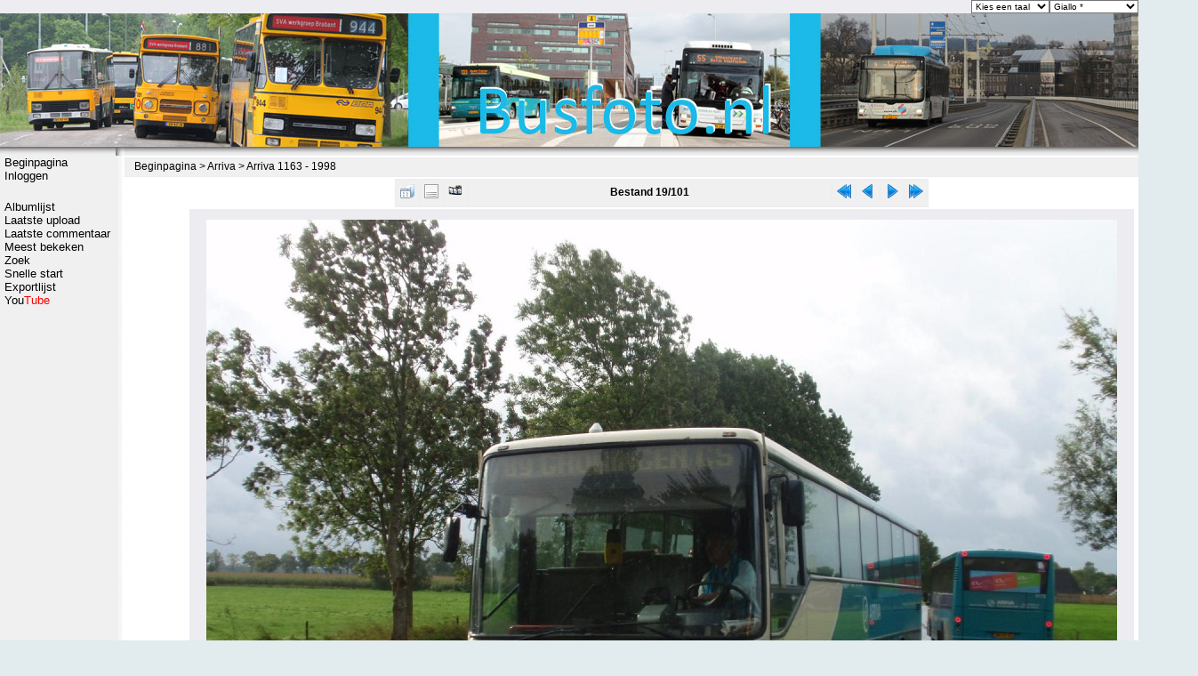

--- FILE ---
content_type: text/html; charset=utf-8
request_url: https://www.busfoto.nl/foto/displayimage.php?album=54&pid=23034
body_size: 5376
content:
<!DOCTYPE html PUBLIC "-//W3C//DTD XHTML 1.0 Transitional//EN" "http://www.w3.org/TR/xhtml1/DTD/xhtml1-transitional.dtd">
<html dir="ltr">
<head>

<meta http-equiv="Content-Type" content="text/html; charset=utf-8" />
<title>Arriva 1163 - 1998 - Arriva 1258 Siegerswoude - Busfoto.nl</title>
<style type="text/css">
	
	#gmap {
		width: 95%;
		height: 500px;
		border: outset thick gray;
	}
	
	#small_map { /* for maps in editOnePic.php, displayimage.php, and editpics.php */
		width: 300px;
		height: 300px;
		color: black;
		margin: 5px auto;
	}
	
	.infowindow { /* styling for map popup  */
		width: 300px;
		height: 200px;
		overflow: auto;
		text-align: left;
	}

	#gmap_sidebar { /* contains thumbnails that link to points on the map. scrollbar appears if the content is too long */
		background-color: black;
		width: 95%;
		height: 500px;
		overflow:auto;
		text-align: center;
		/*
		padding: 0 10px 0 15px;
		background-image:url(../../images/tile.gif) ;
		background-repeat: repeat-y;
		background-position: left;
		*/
	 }
	 
	 #gmap_sidebar img { /* adds spacing around thumbnails in the sidebar */
		margin: 10px 0 0 0; 
		border: 2px solid black;
	 }
	 
	 #gmap_sidebar a:hover img { /* highlights hovered thumbnails in the sidebar */
		border: 2px solid silver;
	 }
	 
	 #gmap_sidebar a:hover { /* hand cursor shows when hovered over thumbnails in the sidebar */
		cursor: pointer;
	 }

	#gmap_sidebar hr { /* style for the horizontal rule that separates groups of images in the sidebar */
		width: 60%;
	}

		</style>
	
	<meta name="keywords" content="Arriva,1258,Mercedes-Benz,O4018,GADO,BD-ZB-16" />
<link rel="start" href="displayimage.php?album=54&amp;pid=6886" title="Terug naar begin" />
<link rel="prev" href="displayimage.php?album=54&amp;pid=13210#top_display_media" title="Bekijk vorig bestand" />
<link rel="last" href="displayimage.php?album=54&amp;pid=14668" title="Direct naar einde" />
<link rel="next" href="displayimage.php?album=54&amp;pid=5800#top_display_media" title="Bekijk volgend bestand"/>
<link rel="up" href="thumbnails.php?album=54&amp;page=1" title="Terug naar de verkleinde afbeeldingspagina"/>

<meta http-equiv="imagetoolbar" content="no" />
<link rel="stylesheet" href="themes/giallo/style.css" type="text/css" />
<link rel="stylesheet" href="themes/giallo/css/lightbox.css" type="text/css" media="screen" />

<script type="text/javascript" src="http://busfoto.nl/foto/themes/giallo/js/lightbox.js"></script><script type="text/javascript" src="http://busfoto.nl/foto/themes/giallo/js/prototype.js"></script>

<script type="text/javascript" src="overlib.js"></script>









<script type="text/javascript">

function showcodes(a,codediv)
{
   var divje = document.getElementById( codediv );
   if (divje.style.display == "block")
   {
      divje.style.display = "none";
      a.innerHTML='4';
   }
   else
   {
      divje.style.display = "block";
      a.innerHTML='5';
   }
}
</script>
<style type="text/css"> 


#livesearch
  { 
  margin:0px;
  width:75%; 
  }
#txt1
  { 
  margin:0px;
  } 
</style>










<script type="text/javascript">
/* <![CDATA[ */
    var js_vars = {"site_url":"http:\/\/www.busfoto.nl\/foto","debug":false,"icon_dir":"images\/icons\/","lang_close":"Sluit","icon_close_path":"images\/icons\/close.png","cookies_allowed":true,"position":"18","album":54,"cat":false,"buttons":{"pic_info_title":"Laat zien\/verberg bestandsinformatie","pic_info_btn":"","slideshow_tgt":"displayimage.php?album=54&amp;pid=23034&amp;slideshow=5000#top_display_media","slideshow_title":"Diashow","slideshow_btn":"","loc":""},"stars_amount":"5","lang_rate_pic":"Hover over de sterren en klik op jouw waarderingscijfer","rating":0,"theme_dir":"","can_vote":"true","form_token":"b82fd19f1568cd9b809f17bb046cd5e9","timestamp":1763949014,"thumb_width":"225","thumb_use":"any","max_item":"5","count":"101","picture_id":"23034"};
/* ]]> */
</script>
<script type="text/javascript" src="js/jquery-1.3.2.js"></script>
<script type="text/javascript" src="js/scripts.js"></script>
<script type="text/javascript" src="js/jquery.greybox.js"></script>
<script type="text/javascript" src="js/jquery.elastic.js"></script>
<script type="text/javascript" src="js/displayimage.js"></script>

</head>

<body onload="load()" onunload="GUnload()">
<div id="result" class="alert"></div>

<table border="0" cellpadding="0" cellspacing="0" width="100%">
  <tr>
    <td align="left"  bgcolor="#ececf1" width="100%">

</td>
    <td bgcolor="#ececf1" align="right" > 
<div id="cpgChooseLanguageWrapper">
<form name="cpgChooseLanguage" id="cpgChooseLanguage" action="displayimage.php" method="get" class="inline">
<select name="lang" class="listbox_lang" onchange="if (this.options[this.selectedIndex].value) window.location.href='displayimage.php?album=54&amp;pid=23034&amp;lang=' + this.options[this.selectedIndex].value;">
<option>Kies een taal</option>
<option value="xxx">Standaardtaal</option>
</select>
<noscript>
<input type="submit" name="language_submit" value="start" class="listbox_lang" />&nbsp;
</noscript>
</form>
</div>
</td>
    <td bgcolor="#FFFFFF" align="right">

   
<div id="cpgChooseThemeWrapper">
<form name="cpgChooseTheme" id="cpgChooseTheme" action="displayimage.php" method="get" class="inline">
<select name="theme" class="listbox_lang" onchange="if (this.options[this.selectedIndex].value) window.location.href='displayimage.php?album=54&amp;pid=23034&amp;theme=' + this.options[this.selectedIndex].value;">
<option selected="selected">Kies een thema</option><option value="giallo"  selected="selected">Giallo  *</option>
<option value="mobile_light">Mobile light</option>
<option value="xxx">Standaardthema</option>
</select>
<noscript>
<input type="submit" name="theme_submit" value="start" class="listbox_lang" />&nbsp;
</noscript>
</form>
</div>
</td>
  </tr>
 </table>

<table border="0" cellpadding="0" cellspacing="0" width="100%">  
<tr>
     <td width="100%" bgcolor="#000000" valign="bottom" colspan="3" background="http://busfoto.nl/foto/bg.jpg" height="150">&nbsp;<div align="right" valign="middle">



&nbsp;&nbsp;&nbsp;</div>   </td>
   </tr>
  <tr>
    <td width="100%" style="background-color: #ececf1;" colspan="3"></td>
  </tr>
 </table>
<table width="100%" border="0" cellpadding="0" cellspacing="0">
  <tr>
    <td bgcolor="#ececf1" style="background-image:url(themes/giallo/images/button_bar_shadow2.gif)" valign="top"></td>
    <td width="10" height="10" style="background-image:url(themes/giallo/images/button_bar_shadow2.gif)" valign="top">
    <img src="themes/giallo/images/button_bar_shadow3.gif" alt="" width="10" height="10" /></td>
    <td valign="top" bgcolor="#FFFFFF" height="10" width="100%" style="background-image:url(themes/giallo/images/button_bar_shadow2.gif)"></td>
  </tr>
  <tr>
    <td bgcolor="#F0F0F0" valign="top" nowrap="nowrap"><div class="topmenu">            <!-- BEGIN home -->
        <a href="" title="Ga naar de beginpagina" >Beginpagina</a> 
  <!-- END home -->                    <!-- BEGIN login -->
        <a href="login.php?referer=displayimage.php%3Falbum%3D54%26pid%3D23034" title="Log mij in" >Inloggen</a> 
  <!-- END login -->  </div><div class="topmenu">              <!-- BEGIN album_list -->
        <a href="index.php?cat=9" title="Ga naar de albumlijst" >Albumlijst</a> 
  <!-- END album_list -->  <!-- BEGIN lastup -->
        <a href="thumbnails.php?album=lastup&amp;cat=-54" title="Laat me de laatste uploads zien" rel="nofollow">Laatste upload</a> 
  <!-- END lastup -->  <!-- BEGIN lastcom -->
        <a href="thumbnails.php?album=lastcom&amp;cat=-54" title="Laat me het laatste commentaar zien" rel="nofollow">Laatste commentaar</a> 
  <!-- END lastcom -->  <!-- BEGIN topn -->
        <a href="thumbnails.php?album=topn&amp;cat=-54" title="Laat me de meest bekeken bestanden zien" rel="nofollow">Meest bekeken</a> 
  <!-- END topn -->      <!-- BEGIN search -->
        <a href="search.php" title="Zoek naar bestanden" >Zoek</a> 
  <!-- END search -->
<a href="overzichtmap.php">Snelle start</a><a href="exnl.php">Exportlijst</a>
<a href="http://www.youtube.com/user/Busfotodotnl/videos" target="_blank">You<font color="red">Tube</font></a>
<br>
<script async src="https://pagead2.googlesyndication.com/pagead/js/adsbygoogle.js"></script>
<!-- Links op elke pagina -->
<ins class="adsbygoogle"
     style="display:block"
     data-ad-client="ca-pub-9031735846048888"
     data-ad-slot="4019862215"
     data-ad-format="auto"
     data-full-width-responsive="true"></ins>
<script>
     (adsbygoogle = window.adsbygoogle || []).push({});
</script>
</div>

</td>
    <td width="10" height="100%" style="background-image:url(themes/giallo/images/button_bar_shadow4.png)"></td>
    <td valign="top" bgcolor="#FFFFFF" height="100%" width="100%">
     
<!-- Start standard table -->
<table align="center" width="100%" cellspacing="1" cellpadding="0" class="maintable ">

        <tr>
            <td colspan="3" align="left" class="tableh1">
                <span class="statlink"><a href="index.php">Beginpagina</a> > <a href="index.php?cat=9">Arriva</a> > <a href="thumbnails.php?album=54">Arriva 1163 - 1998</a></span>
            </td>
        </tr>
</table>
<!-- End standard table -->
<a name="top_display_media"></a>
<!-- Start standard table -->
<table align="center" width="600" cellspacing="1" cellpadding="0" class="maintable ">

        <tr>
                <td align="center" valign="middle" class="navmenu" width="48"><a href="thumbnails.php?album=54&amp;page=1" class="navmenu_pic" title="Terug naar de verkleinde afbeeldingspagina"><img src="images/navbar/thumbnails.png" align="middle" border="0" alt="Terug naar de verkleinde afbeeldingspagina" /></a></td>
<!-- BEGIN pic_info_button -->
                <!-- button will be added by displayimage.js -->
                <td id="pic_info_button" align="center" valign="middle" class="navmenu" width="48"></td>
<!-- END pic_info_button -->
<!-- BEGIN slideshow_button -->
                <!-- button will be added by displayimage.js -->
                <td id="slideshow_button" align="center" valign="middle" class="navmenu" width="48"></td>
<!-- END slideshow_button -->
                <td align="center" valign="middle" class="navmenu" width="100%">Bestand 19/101</td>


<!-- BEGIN nav_start -->
                <td align="center" valign="middle" class="navmenu" width="48"><a href="displayimage.php?album=54&amp;pid=6886#top_display_media" class="navmenu_pic" title="Terug naar begin"><img src="images/navbar/start.png" border="0" align="middle" alt="Terug naar begin" /></a></td>
<!-- END nav_start -->
<!-- BEGIN nav_prev -->
                <td align="center" valign="middle" class="navmenu" width="48"><a href="displayimage.php?album=54&amp;pid=13210#top_display_media" class="navmenu_pic" title="Bekijk vorig bestand"><img src="images/navbar/prev.png" border="0" align="middle" alt="Bekijk vorig bestand" /></a></td>
<!-- END nav_prev -->
<!-- BEGIN nav_next -->
                <td align="center" valign="middle" class="navmenu" width="48"><a href="displayimage.php?album=54&amp;pid=5800#top_display_media" class="navmenu_pic" title="Bekijk volgend bestand"><img src="images/navbar/next.png" border="0" align="middle" alt="Bekijk volgend bestand" /></a></td>
<!-- END nav_next -->
<!-- BEGIN nav_end -->
                <td align="center" valign="middle" class="navmenu" width="48"><a href="displayimage.php?album=54&amp;pid=14668#top_display_media" class="navmenu_pic" title="Direct naar einde"><img src="images/navbar/end.png" border="0" align="middle" alt="Direct naar einde" /></a></td>
<!-- END nav_end -->

        </tr>
</table>
<!-- End standard table -->

<!-- Start standard table -->
<table align="center" width="600" cellspacing="1" cellpadding="0" class="maintable ">
        <tr>
                <td align="center" class="display_media" nowrap="nowrap">
                        <table width="100%" cellspacing="2" cellpadding="0">
                                <tr>
                                        <td align="center" style="{SLIDESHOW_STYLE}">
                                                <a href="javascript:;" onclick="MM_openBrWindow('displayimage.php?pid=23034&amp;fullsize=1','3036407236923b9d68939c','scrollbars=no,toolbar=no,status=no,resizable=yes,width=1541,height=1155')"><img src="albums/userpics/10487/normal_Arriva_1258_02-10-08~0.JPG" width="1024" height="768" class="image" border="0" alt="Klik op de foto om originele grootte te bekijken" /><br /></a>

                                        </td>
                                </tr>
                        </table>
                </td>
            </tr>
            <tr>
                <td>
                        <table width="100%" cellspacing="2" cellpadding="0" class="tableb tableb_alternate">
                                        <tr>
                                                <td align="center">
                                                        
                                                </td>
                                        </tr>
                        </table>


<!-- BEGIN img_desc -->
                        <table cellpadding="0" cellspacing="0" class="tableb tableb_alternate" width="100%">
<!-- BEGIN title -->
                                <tr>
                                        <td class="tableb tableb_alternate"><h1 class="pic_title">
                                                Arriva 1258 Siegerswoude
                                        </h1></td>
                                </tr>
<!-- END title -->

                        </table>
<!-- END img_desc -->
                </td>
        </tr>
</table>
<!-- End standard table -->
<div id="filmstrip">
<!-- Start standard table -->
<table align="center" width="600" cellspacing="1" cellpadding="0" class="maintable ">

        <tr>
          <td valign="top" class="filmstrip_background" style="background-image: url(images/tile.gif);"><img src="images/tile.gif" alt="" border="0" /></td>
        </tr>
        <tr>
          <td valign="bottom" class="thumbnails filmstrip_background" align="center" style="{THUMB_TD_STYLE}">
            <table width="100%" cellspacing="0" cellpadding="3" border="0">
                <tr>
                   <td width="50%" class="prev_strip"></td>
                     <td valign="bottom"  style="{THUMB_TD_STYLE}">
                       <div id="film" style="width:1145px; position:relative;"><table class="tape" ><tr>
                <td align="center" class="thumb" >
                  <a href="displayimage.php?album=54&amp;pid=11416#top_display_media" class="thumbLink" style="width:225px; float: left"><img src="albums/userpics/10012/thumb_Arriva_1258_26-06-07.JPG" class="strip_image" border="0" alt="Arriva_1258_26-06-07.JPG" title="Bestandsnaam=Arriva_1258_26-06-07.JPG
Bestandsgrootte=238KiB
Afmetingen = 1536x1152
Datum toegevoegd = 26 jun 2007" /></a>
                </td>

                <td align="center" class="thumb" >
                  <a href="displayimage.php?album=54&amp;pid=13210#top_display_media" class="thumbLink" style="width:225px; float: left"><img src="albums/userpics/10012/thumb_Arriva_1258_09-11-04.JPG" class="strip_image" border="0" alt="Arriva_1258_09-11-04.JPG" title="Bestandsnaam=Arriva_1258_09-11-04.JPG
Bestandsgrootte=161KiB
Afmetingen = 1024x768
Datum toegevoegd = 30 sep 2007" /></a>
                </td>

                <td align="center" class="thumb" >
                  <a href="displayimage.php?album=54&amp;pid=23034#top_display_media" class="thumbLink" style="width:225px; float: left"><img src="albums/userpics/10487/thumb_Arriva_1258_02-10-08~0.JPG" class="strip_image middlethumb" border="0" alt="Arriva_1258_02-10-08~0.JPG" title="Bestandsnaam=Arriva_1258_02-10-08~0.JPG
Bestandsgrootte=238KiB
Afmetingen = 1536x1152
Datum toegevoegd = 12 nov 2008" /></a>
                </td>

                <td align="center" class="thumb" >
                  <a href="displayimage.php?album=54&amp;pid=5800#top_display_media" class="thumbLink" style="width:225px; float: left"><img src="albums/userpics/10012/thumb_Arriva_1258_15-10-06.JPG" class="strip_image" border="0" alt="Arriva_1258_15-10-06.JPG" title="Bestandsnaam=Arriva_1258_15-10-06.JPG
Bestandsgrootte=101KiB
Afmetingen = 1024x768
Datum toegevoegd = 14 feb 2007" /></a>
                </td>

                <td align="center" class="thumb" >
                  <a href="displayimage.php?album=54&amp;pid=13211#top_display_media" class="thumbLink" style="width:225px; float: left"><img src="albums/userpics/10012/thumb_Arriva_1258_22-02-04.JPG" class="strip_image" border="0" alt="Arriva_1258_22-02-04.JPG" title="Bestandsnaam=Arriva_1258_22-02-04.JPG
Bestandsgrootte=149KiB
Afmetingen = 1024x768
Datum toegevoegd = 30 sep 2007" /></a>
                </td>
</tr></table></div>
                     </td>
                   <td width="50%" align="right" class="next_strip"></td>
                </tr>
            </table>
          </td>
        </tr>
        <tr>
         <td valign="top" class="filmstrip_background" style="background-image: url(images/tile.gif);"><img src="images/tile.gif" alt="" border="0" /></td>
        </tr>


</table>
<!-- End standard table -->
</div><table align="center" width="600" cellspacing="1" cellpadding="0" class="maintable">
    <tr>
        <td colspan="6" class="tableh2" id="voting_title"><strong>Beoordeel deze afbeelding</strong> (Nog geen stemmen)</td>
    </tr>
    <tr id="rating_stars">
        <td class="tableb" id="star_rating"></td>
    </tr>
    <tr class="noscript">
      <td class="tableb" colspan="6" align="center">
        <noscript>
           Javascript moet geactiveerd zijn te kunnen stemmen
        </noscript>
      </td>
    </tr>
</table>
<div id="picinfo" style="display: block;">

<!-- Start standard table -->
<table align="center" width="600" cellspacing="1" cellpadding="0" class="maintable ">
        <tr><td colspan="2" class="tableh2">Bestandsinformatie</td></tr>
        <tr><td class="tableb tableb_alternate" valign="top" >Bestandsnaam:</td><td class="tableb tableb_alternate">Arriva_1258_02-10-08~0.JPG</td></tr>
        <tr><td class="tableb tableb_alternate" valign="top" >Album naam:</td><td class="tableb tableb_alternate"><span class="alblink"><a href="profile.php?uid=487">EHH</a> / <a href="thumbnails.php?album=54">Arriva 1163 - 1998</a></span></td></tr>
        <tr><td class="tableb tableb_alternate" valign="top" >Trefwoorden:</td><td class="tableb tableb_alternate"><span class="alblink"><a href="thumbnails.php?album=search&amp;keywords=on&amp;search=Arriva">Arriva</a> / <a href="thumbnails.php?album=search&amp;keywords=on&amp;search=1258">1258</a> / <a href="thumbnails.php?album=search&amp;keywords=on&amp;search=Mercedes-Benz">Mercedes-Benz</a> / <a href="thumbnails.php?album=search&amp;keywords=on&amp;search=O4018">O4018</a> / <a href="thumbnails.php?album=search&amp;keywords=on&amp;search=GADO">GADO</a> / <a href="thumbnails.php?album=search&amp;keywords=on&amp;search=BD-ZB-16">BD-ZB-16</a></span></td></tr>
        <tr><td class="tableb tableb_alternate" valign="top" >Stad:</td><td class="tableb tableb_alternate">Siegerswoude</td></tr>
        <tr><td class="tableb tableb_alternate" valign="top" >Straat:</td><td class="tableb tableb_alternate">Langpad</td></tr>
        <tr><td class="tableb tableb_alternate" valign="top" >Datum dd-mm-jjjj    :</td><td class="tableb tableb_alternate">02-10-2008</td></tr>
        <tr><td class="tableb tableb_alternate" valign="top" >Bestandsgrootte:</td><td class="tableb tableb_alternate"><span dir="ltr">238&nbsp;KiB</span></td></tr>
        <tr><td class="tableb tableb_alternate" valign="top" >Datum toegevoegd:</td><td class="tableb tableb_alternate">12 nov 2008</td></tr>
        <tr><td class="tableb tableb_alternate" valign="top" >Afmetingen:</td><td class="tableb tableb_alternate">1536 x 1152 pixels</td></tr>
        <tr><td class="tableb tableb_alternate" valign="top" >Weergegeven:</td><td class="tableb tableb_alternate">956 keer</td></tr>
        <tr><td class="tableb tableb_alternate" valign="top" >Belichtingstijd:</td><td class="tableb tableb_alternate">1/320 sec</td></tr>
        <tr><td class="tableb tableb_alternate" valign="top" >Fabrikant:</td><td class="tableb tableb_alternate">Olympus Imaging Corp.</td></tr>
        <tr><td class="tableb tableb_alternate" valign="top" >Maximaal diafragma:</td><td class="tableb tableb_alternate">f/3.3</td></tr>
        <tr><td class="tableb tableb_alternate" valign="top" >Model:</td><td class="tableb tableb_alternate">u1010,S1010</td></tr>
        <tr><td class="tableb tableb_alternate" valign="top" >Omschrijving:</td><td class="tableb tableb_alternate">OLYMPUS DIGITAL CAMERA</td></tr>
        <tr><td class="tableb tableb_alternate" valign="top" >Zoom:</td><td class="tableb tableb_alternate">7.22 mm</td></tr>
        <tr><td class="tableb tableb_alternate" valign="top" >URL:</td><td class="tableb tableb_alternate"><a href="http://www.busfoto.nl/foto/displayimage.php?pid=23034" >http://www.busfoto.nl/foto/displayimage.php?pid=23034</a></td></tr>
        <tr><td class="tableb tableb_alternate" valign="top" >Favorieten:</td><td class="tableb tableb_alternate"><a href="addfav.php?pid=23034&amp;referer=displayimage.php%3Falbum%3D54%26pid%3D23034" >Toevoegen aan favorieten</a></td></tr>
</table>
<!-- End standard table -->
</div>
<a name="comments_top"></a><div id="comments">
</div>

<div class="footer" align="center" style="padding:10px;display:block;visibility:visible; font-family: Verdana,Arial,sans-serif;">Powered by <a href="http://coppermine-gallery.net/" title="Coppermine Photo Gallery" rel="external">Coppermine Photo Gallery</a></div></td>
  </tr>
 
</table>
<table border="0" width="100%" cellspacing="0" cellpadding="0"> 
  <tr>
    <td align="center" style="background-image:url(themes/giallo/images/bottom_bar.gif)" colspan="3">
    <div class="lang_flags"><div id="cpgChooseFlags" class="inline">Kies een taal: <a href="displayimage.php?album=54&amp;pid=23034&amp;lang=xxx" rel="nofollow"><img src="images/flags/reset.png" border="0" width="16" height="11" alt="" title="Standaardtaal" /></a>
</div></div></td>
  </tr>
  <tr>
    <td align="left" style="background-image:url(themes/giallo/images/bottom_bar.gif)"><a href="#top">
    <img src="themes/giallo/images/top_of_page.gif" vspace="5" border="0" alt="Top" width="67" height="8" /></a></td>
    <td align="right" style="background-image:url(themes/giallo/images/bottom_bar.gif)" colspan="2">
    &nbsp;</td>
  </tr>
</table>

<div align="center"><a href="contact.php">Contact</a> - <a href="faq.php">FAQ</a> - &copy; 2006-2021 Busfoto.nl - <a href="disclaimer.php">Alle afbeeldingen zijn auteursrechtelijk beschermd</a> - <a href="privacy.php">Privacy & cookiebeleid</a>
</div>
  
<!--Coppermine Photo Gallery 1.5.28 (stable)-->
	
	</body>
</html>

--- FILE ---
content_type: text/html; charset=utf-8
request_url: https://www.google.com/recaptcha/api2/aframe
body_size: 268
content:
<!DOCTYPE HTML><html><head><meta http-equiv="content-type" content="text/html; charset=UTF-8"></head><body><script nonce="wWJo5aHNnXxl5-O46ilS7A">/** Anti-fraud and anti-abuse applications only. See google.com/recaptcha */ try{var clients={'sodar':'https://pagead2.googlesyndication.com/pagead/sodar?'};window.addEventListener("message",function(a){try{if(a.source===window.parent){var b=JSON.parse(a.data);var c=clients[b['id']];if(c){var d=document.createElement('img');d.src=c+b['params']+'&rc='+(localStorage.getItem("rc::a")?sessionStorage.getItem("rc::b"):"");window.document.body.appendChild(d);sessionStorage.setItem("rc::e",parseInt(sessionStorage.getItem("rc::e")||0)+1);localStorage.setItem("rc::h",'1763949016976');}}}catch(b){}});window.parent.postMessage("_grecaptcha_ready", "*");}catch(b){}</script></body></html>

--- FILE ---
content_type: text/css
request_url: https://www.busfoto.nl/foto/themes/giallo/style.css
body_size: 3328
content:
/* Css Giallo Template by ffreenik */
/* Foreground color definition */
body { color : #000000; }





.tableh1, .tableh1a, .tableh1_compact, .navmenu, .navmenu a, .sortorder_cell, .sortorder_options, .statlink, .statlink a, .statlink a:hover { color : #000000; }
.navmenu img {
  margin-top: 5px;
}
.tableh2, .tableh2_compact { color : #000000; }
.textinput,  .radio, .checkbox { color: #000000; }
.textinput1 { color: #000000; }
.alblink, .alblink a, .catlink, .catlink a { color : #000000; }
a,  .bblink a, .user_thumb_infobox a  { color: #000000; }
a:hover, .bblink a:hover, .user_thumb_infobox a:hover, .alblink a:hover, .catlink a:hover { color : #666666; }
.button, .comment_button, .admin_menu_thumb, .admin_menu_thumb a, .admin_menu_thumb a:hover, .admin_menu, .admin_menu a, .admin_menu a:hover { color : #000000; }
.comment_date { color : #999999; }
.footer, .footer a, .footer a:hover { color : #999999; }

td #admin_menu_anim {
        background-image : url(images/button_bg_anim.gif);
}


/* Background colors definition */
body { background-color: #fafafa; }
.textinput, .listbox, .radio, .checkbox { background-color: #FFFFFF; }
.textinput1 { background-color: #FFFFFF; }
.tableh1, .tableh1_compact, .navmenu, .navmenu a, .navmenu a:hover  {         background : #FFFFFF ; }
.tableh2, .tableh2_compact, .tablef, .img_caption_table th {         background : #FFFFFF ; }
.tableb, .tableb_compact, .thumbnails, .img_caption_table td { background : #FFFFFF ; }



/* Borders for input controls */
.textinput, .listbox, .button, .comment_button, .admin_menu_thumb  {        border: 1px solid #666666; }
.textinput1  {        border: 1px solid #666666; }
.image { border:0px #cccccc solid;
          margin-top:4px;
          margin-bottom:4px;
          margin-right:15px;
          margin-left: 15px;
          padding:4px;
		/*	filter:progid:dximagetransform.microsoft.shadow(color=#000000,direction=135,strength=6); */
 }
.imageborder {
        border: 1px solid #000000;
        background-color: #FFFFFF;
        margin-top: 30px;
        margin-bottom: 30px;
}
.debug_text {
        border: #BDBEBD;
        background-color: #EFEFEF;
        width : 100%;
        margin : 0px;
}
.clickable_option {
/*        border-bottom : 1px dotted blue;  */
}
.listbox_lang {
        color: #000000;
        background-color: #FFFFFF;
        /*border: 1px solid #FFFFFF;*/
        border: 1px solid FFFFFF;
        font-size: 80%;
        font-family: Arial, Helvetica, sans-serif;
        vertical-align : middle;
}
.maintable, .maintableb { background-color: #ececf1; }
.img_caption_table th, .img_caption_table td { border-top : 1px solid #7F7F7F; }

/* Fonts definition */
body { font-family: "Trebuchet MS", Verdana, Geneva, Arial, sans-serif; }
.tableh1, .tableh1a, .catlink, .tableh2 { font-family: Verdana, Geneva, Arial, sans-serif; }
.textinput, .listbox, .radio, .checkbox { font-family: "Trebuchet MS", Verdana, Geneva, Arial, sans-serif; }
.button, .comment_button, .sortorder_options, .admin_menu_thumb { font-family: Arial, Helvetica, sans-serif; }

table {
        font-size : 12px;
}

body{
	background-repeat:no-repeat;
	font-family: Trebuchet MS, Lucida Sans Unicode, Arial, sans-serif;
	font-size:12px;
	line-height:130%;
	text-align:center;
                  margin: 0px;
	height:100%;
	background-color: #E2EBED;
}

h1{
        font-weight: normal;
        font-size: 24px;
        font-family: "Trebuchet MS", Verdana, Arial, Helvetica, sans-serif;
        text-decoration: none;
        color: #000000;
        margin: 0px;
}

h2 {
        font-family: Arial, Helvetica, sans-serif;
        font-size: 18px;
        margin: 0px;
}

h3 {
        font-weight: normal;
        font-family: "Trebuchet MS", Verdana, Geneva, Arial, sans-serif;
        font-size: 14px;
        color: #999999;
        margin: 0px;
}

p {
        font-size: 100%;
        margin: 2px 0px;
}

ul {
        margin-left: 5px;
        padding: 0px;
}

li {
        margin-left: 10px;
        margin-top: 4px;
        margin-bottom: 4px;
        padding: 0px;
        list-style-position: outside;
        list-style-type: disc;
}

.top_panel_tr {
        background-image: url(images/top_panel_r1_c1b.gif);
        background-color: White;
        color: #000000;        
        background-position: left;
        background-repeat: no-repeat;
        padding-left: 200px;
}

.top_panel td {
        white-space: nowrap;
}

.top_menu_bttn a {
        text-decoration: none;
        position: relative;
        display: block;
        margin-top: 2px;
        color: #000000;
        font-size: 14px;
}

.top_menu_bttn a:hover {
        text-decoration: underline;
        margin-top: 4px;
        color: #000000;
}

.textinput {
        font-size: 100%;
        padding-right: 3px;
        padding-left: 3px;
}

.textinput1 {
        font-size: 71%;
        padding-right: 3px;
        padding-left: 3px;
}

.sd {
        font: normal 11px, Verdana, Arial, Helvetica, sans-serif;
        border-right: 1px solid #C1DAD7;
        border-bottom: 1px solid #C1DAD7;
        padding: 6px 12px 6px 12px;
        color: #4f6b72;
        }


.sp {
        font: normal 11px, Verdana, Arial, Helvetica, sans-serif;
        border-right: 1px solid #C1DAD7;
        border-bottom: 1px solid #C1DAD7;
        padding: 6px 12px 6px 12px;
        color: #797268;
	background: #4f6b72;
        }

tr.alt
        {
        background: #F5FAFA;
        color: #797268;
        }

.sh {
      font: bold 10px/22px Verdana, Arial, Helvetica, sans-serif;
        color: #4f6b72;
        border-right: 1px solid #C1DAD7;
        border-bottom: 1px solid #C1DAD7;
        border-top: 1px solid #C1DAD7;
        letter-spacing: 1px;
        text-transform: uppercase;
        text-align: left;
        padding: 8px 12px 4px 12px;
        background: #CAE8EA url(../media/bg_header.jpg) no-repeat;
        vertical-align:middle;
        }

.listbox {
        font-size: 100%;
        vertical-align : middle;
}

.button {
        font-size: 100%;
        color: #FFFFFF;
        background-image : url(images/button_bg.gif);
        background-position : bottom;
}

.comment_button {
        font-size: 100%;
        background-image : url(images/button_bg.gif);
        background-position : bottom;
        padding-left: 3px;
        padding-right: 3px;
}

.radio {
        font-size: 100%;
        vertical-align : middle;
}

.checkbox {
        font-size: 100%;
        vertical-align : middle;
}

a {
        text-decoration: none;
}

a:hover {
        text-decoration: underline;
}

.bblink a {
        text-decoration: none;
}

.bblink a:hover {
        text-decoration: underline;
}

.maintable {
		margin-top:2px;
}

.maintablea {
        margin-top: 5px;
}

.maintableb {
}

.tableh1 {
        padding-right: 10px;
        padding-left: 10px;
        height: 20px;
        background: #f0f0f0;
}

.tableh1a td {
        border: none;
        height: 30px;
        font-size: 150%;
        font-weight: bold;
}

.tableh1a img {
        display: block;
}

.tableh1_compact {
        padding-top: 2px;
        padding-right: 5px;
        padding-bottom: 2px;
        padding-left: 5px;
        height: 25px;
        background-image: url(images/tableh1_bg.gif);
}

.tableh2, .catrow_noalb {
        padding-top: 3px;
        padding-right: 10px;
        padding-bottom: 3px;
        padding-left: 10px;
        background: #f0f0f0;
        }

.tableh2_compact {
        padding-top: 2px;
        padding-right: 5px;
        padding-bottom: 2px;
        padding-left: 5px;
        background: #f0f0f0;

}

.tableb, .display_media , .catrow {
        padding-top: 3px;
        padding-right: 10px;
        padding-bottom: 3px;
        padding-left: 10px;
}

.tableb_compact {
        padding-top: 2px;
        padding-right: 5px;
        padding-bottom: 2px;
        padding-left: 5px;
}

.tablef {
        padding-top: 10px;
        padding-right: 10px;
        padding-bottom: 10px;
        padding-left: 10px;
}

.album_stat {
        font-size : 85%;
        margin: 5px 0px;
}

.thumb_filename {
        font-size: 80%;
        display: block;
}
.thumb_title {
        font-weight : bold;
        font-size: 80%;
        padding: 2px;
        display : block;
}

.thumb_caption {
        font-size: 80%;
        padding: 1px;
        display : block;
}

.thumb_caption a {
        text-decoration: underline;
}


.thumb_num_comments {
        font-weight: normal;
        font-size: 85%;
        padding: 2px;
        font-style : italic;
        display : block;
}

.user_thumb_infobox {
        margin-top: 1px;
        margin-bottom: 1px;
}

.user_thumb_infobox th {
        font-weight : bold;
        font-size: 100%;
        margin-top: 1px;
        margin-bottom: 1px;
        text-align : center;
}

.user_thumb_infobox td {
        font-size: 85%;
        margin-top: 1px;
        margin-bottom: 1px;
        text-align : center;
}

.user_thumb_infobox a {
        text-decoration: none;
}

.user_thumb_infobox a:hover {
        text-decoration: underline;
}

.sortorder_options {
        padding: 0px;
        margin: 0px;
        font-weight: normal;
        font-size: 80%;
        white-space: nowrap;
}

.navmenu {
        font-weight: bold;
        border: none;
                background: #f0f0f0;

}

.navmenu img {
        display: block;
}

.navmenu a {
        position: relative;
        display: block;
        padding-left: 5px;
        padding-right: 5px;
        text-decoration: none;
        background: #f0f0f0;

        line-height: 25px;
        height : 25px;
}

.navmenu a:hover {
        text-decoration: none;
        background: #bdfdfd;
}

.admin_menu_thumb {
        font-size: 90%;

        background-position : bottom;
        font-weight: bold;
        margin-top: 0px;
        margin-bottom: 0px;
        width: 85px;
}

.admin_menu_thumb a {
        text-decoration: none;
        display: block;
        position: relative;
        padding-top: 1px;
        padding-bottom: 1px;
        padding-left: 10px;
        padding-right: 10px;
}


.admin_menu_thumb a:hover {
        text-decoration: underline;
}

.admin_menu {
        font-size: 90%;
        margin-top: 0px;
        margin-bottom: 0px;
        text-align: center;
        white-space: nowrap;
}

.admin_menu a {
        color: #000000;
        text-decoration: none;
        display: block;
        position: relative;
        padding-top: 1px;
        padding-bottom: 1px;
        padding-left: 2px;
        padding-right: 2px;
        margin: 0 2px;
}

.cnnclass {
        color: #bdfdfd;
        text-decoration: none;
        display: block;
        position: relative;
        padding-top: 1px;
        padding-bottom: 1px;
        padding-left: 2px;
        padding-right: 2px;
        margin: 0 2px;
}

.cnnclass a {
        color: #bdfdfd;
        text-decoration: none;
        display: block;
        position: relative;
        padding-top: 1px;
        padding-bottom: 1px;
        padding-left: 2px;
        padding-right: 2px;
        margin: 0 2px;
}

.cnnclass a:hover {
        color: #bdfdfd;
        display: block;
        position: relative;
        padding-top: 1px;
        padding-bottom: 1px;
        padding-left: 2px;
        padding-right: 2px;
        margin: 0 2px;
}

.admin_menu a:hover {
        text-decoration: underline;
}

.comment_date{
        font-size: 90%;
        vertical-align : middle;
}

.image {
        margin: 2px;
}

.thumbnails {
        padding: 5px;
}

.footer {
        font-size : 9px;
}

.footer a {
        text-decoration: none;
}

.footer a:hover {
        text-decoration: underline;
}

.statlink a {
        text-decoration: none;
}

.statlink a:hover {
        text-decoration: underline;
}

.alblink a {
        text-decoration: underline;
}

.alblink a:hover {
        text-decoration: underline;
}

.catlink {
        display: block;
        margin-bottom: 2px;
}

.catlink a {
        text-decoration: underline;
}

.catlink a:hover {
        text-decoration: underline;
}


.img_caption_table {
        border: none;
        width : 100%;
        margin : 0px;
}

.img_caption_table th {
        font-size : 100%;
        padding-top: 4px;
        padding-right: 10px;
        padding-bottom: 4px;
        padding-left: 10px;
}

.img_caption_table td {
        padding-top: 6px;
        padding-right: 10px;
        padding-bottom: 6px;
        padding-left: 10px;
}

.lang_flags {
       width: 95%;
}

.lang_flags img {
       margin-top: 5px;
}

.topmenu {
        font-family: Arial, Helvetica, sans-serif;
        color: #000000;
        display: block;
        padding: 0 5px;
        text-align: left;
        width: 120px;
        font-size: 110%;
        margin-bottom: 20px;
}

.topmenu a {
    display: block;
    color: #000000;
    text-decoration: none;
}

.topmenu a:hover {
        color: #bdfdfd;
        background-color: black;
        text-decoration: none;
        font-weight: bold;

}

.breadcrumb {
        color: #bdfdfd;
        background-color: black;
}

.breadcrumb a {
        color: #bdfdfd;
        text-decoration: none;
}

.breadcrumb a:hover {
        text-decoration: underline;
        color: white;
}

.articleList li.articleMouseOver{	/* Mouse over article in list - layout */
	border:1px solid #000;
	color:#000;
}
.articleList li.articleClick{	/* Active article in list - layout */
	border:1px solid #000;
	color:#000;
	background-color:#317082;
	color:#FFF;
}

.keyText{	/* Just a column I use for key text inside articles - the one with the light blue bg and dotted border */
	background-color:#FFF;
	border:1px dotted #000;
	float:right;
	margin-top:5px;
	margin-left:5px;
	margin-bottom:5px;
	width:150px;
	padding:3px
}

#vanity a {
        display:block;
        width:57px;
        height:20px;
        margin: 3px 20px;
}
#vanity img {border:0}
#v_php {float:left;background-image:url(../../images/powered-php.gif);}
#v_php:hover {background-image:url(../../images/h_powered-php.gif);}
#v_mysql {float:left;background-image:url(../../images/powered-mysql.gif);}
#v_mysql:hover  {background-image:url(../../images/h_powered-mysql.gif);}
#v_xhtml {float:right;background-image:url(../../images/valid-xhtml10.gif);}
#v_xhtml:hover {background-image:url(../../images/h_valid-xhtml10.gif);}
#v_css {float:right;background-image:url(../../images/valid-css.gif);}
#v_css:hover{background-image:url(../../images/h_valid-css.gif);}